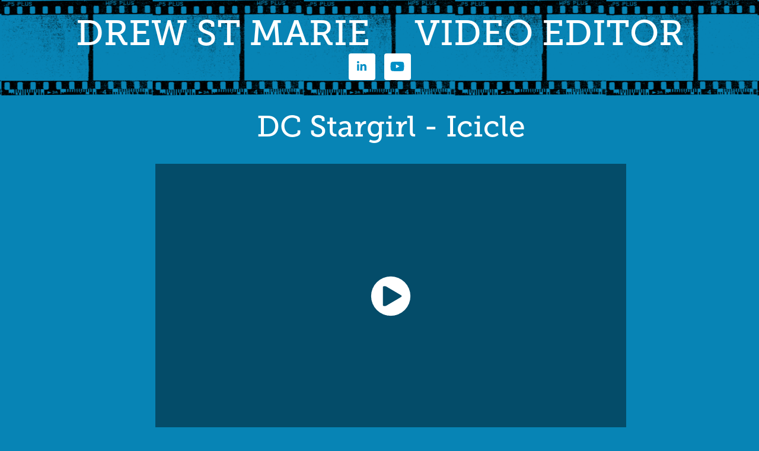

--- FILE ---
content_type: text/html
request_url: https://www-ccv.adobe.io/v1/player/ccv/LLxag_G2_L3/embed?bgcolor=%23191919&lazyLoading=true&api_key=BehancePro2View
body_size: 2398
content:
<!DOCTYPE html>
<html lang="en">
<head>
    <meta http-equiv="X-UA-Compatible" content="IE=edge">
    <!-- NREUM: (1) -->
    <meta http-equiv="Content-Type" content="text/html; charset=utf-8" />
    <meta name="viewport" content="initial-scale=1.0, maximum-scale=1.0, user-scalable=no, width=device-width" />
    <!-- change title to match the h1 heading -->
    <title>Creative Cloud Player (HLS-everywhere Player)</title>
    <script src="https://cdnjs.cloudflare.com/ajax/libs/jquery/3.4.1/jquery.min.js"></script>
    <script src="https://use.typekit.net/wna4qxf.js"></script>
    <script src="https://www-ccv.adobe.io/build70630539/resource/ccv/js/ingest.min.js"></script>
    <script src="https://cdnjs.cloudflare.com/ajax/libs/babel-polyfill/7.2.5/polyfill.min.js"></script>
    <script src="https://www-ccv.adobe.io/build70630539/resource/ccv/js/video.min.js"></script>
    <script src="https://www-ccv.adobe.io/build70630539/resource/ccv/js/videojs-media-sources.js"></script>
    <script src="https://www-ccv.adobe.io/build70630539/resource/ccv/js/ccv-betaplayer.min.js"></script>
    <script src="https://www-ccv.adobe.io/build70630539/resource/ccv/js/VisitorAPI.js"></script>
    <style type="text/css">
        html {
            overflow: hidden
        }
        body {
            width: 100%;
            height: 100%;
            margin: 0px;
            padding: 0px;
            display: block;
            font-family: adobe-clean, 'Helvetica Neue', Helvetica, Arial, sans-serif;
            overflow: hidden;
            position: absolute
        }
    </style>
    <script type="application/javascript">
        window.ccv$serverData = { "status": "ok", "rootDir": "https://www-ccv.adobe.io/build70630539/resource/ccv", "duration": 60.833, "settings_json": "json/default/config.json", "strings_json": "json/default/en.json", "ccvid": "LLxag_G2_L3", "clientid": "default", "language": "en", "posterframe": "https://cdn-prod-ccv.adobe.com/LLxag_G2_L3/image/LLxag_G2_L3_poster.jpg?hdnts=st%3D1768995449%7Eexp%3D1769254649%7Eacl%3D%2Fshared_assets%2Fimage%2F*%21%2Fz%2FLLxag_G2_L3%2Frend%2F*%21%2Fi%2FLLxag_G2_L3%2Frend%2F*%21%2FLLxag_G2_L3%2Frend%2F*%21%2FLLxag_G2_L3%2Fimage%2F*%21%2FLLxag_G2_L3%2Fcaptions%2F*%7Ehmac%3De322700a0a22e1bf30b8478f9655b9821485ec709b41a3dd23a9a1e8f499e2e7", "seriesthumbnail_sprite_url": "https://cdn-prod-ccv.adobe.com/LLxag_G2_L3/image/LLxag_G2_L3_sprite_0.jpg?hdnts=st%3D1768995449%7Eexp%3D1769254649%7Eacl%3D%2Fshared_assets%2Fimage%2F*%21%2Fz%2FLLxag_G2_L3%2Frend%2F*%21%2Fi%2FLLxag_G2_L3%2Frend%2F*%21%2FLLxag_G2_L3%2Frend%2F*%21%2FLLxag_G2_L3%2Fimage%2F*%21%2FLLxag_G2_L3%2Fcaptions%2F*%7Ehmac%3De322700a0a22e1bf30b8478f9655b9821485ec709b41a3dd23a9a1e8f499e2e7", "thumbnail_per_sprite": 50, "total_number_of_sprites": 1, "series_thumbnail_frequency": 2, "series_thumbnail_width": 160, "series_thumbnail_height": 90, "displayThumbnails": true, "wwwhost": "https://www-ccv.adobe.io/v1/player/ccv/LLxag_G2_L3?api_key=BehancePro2View", "info": "https://www-ccv.adobe.io/v1/player/ccv/LLxag_G2_L3/info?api_key=BehancePro2View", "m3u8URL": "https://cdn-prod-ccv.adobe.com/LLxag_G2_L3/rend/master.m3u8?hdnts=st%3D1768995449%7Eexp%3D1769254649%7Eacl%3D%2Fshared_assets%2Fimage%2F*%21%2Fz%2FLLxag_G2_L3%2Frend%2F*%21%2Fi%2FLLxag_G2_L3%2Frend%2F*%21%2FLLxag_G2_L3%2Frend%2F*%21%2FLLxag_G2_L3%2Fimage%2F*%21%2FLLxag_G2_L3%2Fcaptions%2F*%7Ehmac%3De322700a0a22e1bf30b8478f9655b9821485ec709b41a3dd23a9a1e8f499e2e7", "mp4URL": "https://cdn-prod-ccv.adobe.com/LLxag_G2_L3/rend/LLxag_G2_L3_576.mp4?hdnts=st%3D1768995449%7Eexp%3D1769254649%7Eacl%3D%2Fshared_assets%2Fimage%2F*%21%2Fz%2FLLxag_G2_L3%2Frend%2F*%21%2Fi%2FLLxag_G2_L3%2Frend%2F*%21%2FLLxag_G2_L3%2Frend%2F*%21%2FLLxag_G2_L3%2Fimage%2F*%21%2FLLxag_G2_L3%2Fcaptions%2F*%7Ehmac%3De322700a0a22e1bf30b8478f9655b9821485ec709b41a3dd23a9a1e8f499e2e7", "inputHeight": 1080, "inputWidth": 1920, "playCountBeacon": { "url": "https://www-ccv.adobe.io/v1/player/ccv/LLxag_G2_L3/firstplay", "type": "POST", "headers": { "Content-Type": "application/json", "X-Api-Key": "BehancePro2View" }, "data": { "nonce": "L6ZGzYtBIIHNKynNGO3Vx3/2RmE=" } }, "playCountBeaconRetry": 1, "strings": { "%press_esc": "Press Esc to exit full screen mode.", "%error_has_occurred": "Sorry, there was a problem loading this video.", "%error_has_occurred_sub": "Please try refreshing the page.", "%conversion_in_progress": "We’re preparing your video.", "%conversion_in_progress_sub": "This page will refresh automatically when it’s ready. Or, check back shortly to see it.", "%invalid_video": "Sorry, we can’t find the video you’re looking for.", "%invalid_video_sub": "Please check that the URL was typed correctly. Or, the video may have been removed.", "%bad_video": "Sorry, we couldn’t prepare this video for playback.", "%bad_video_sub": "Please try uploading the video again. If that doesn’t help, there may be a probem with the file.", "%reload_video": "We’re almost done preparing your video.", "%reload_video_sub": "This page will refresh automatically when it’s ready. Or, check back shortly to see it.", "%removed_video": "This video no longer exists.", "%removed_video_sub": "Sorry, the video you’re looking for has been removed.", "%enable_flash_player": "Sorry, there was a problem loading this video.", "%enable_flash_player_sub": "Please try refreshing the page." }, "settings": { "COMMENTS": "The format of this file MUST match the definitions in ccv-player.d.ts. For validation use http://jsonlint.com.", "brightcove": { "bcid": "2679128769001", "playerid": "2727268340001", "playerkey": "AQ~~,AAACb7Se6nk~,ee7RfT0WJHLewwaRq30kZmTGY507rmYu", "rootdir": "", "theme": "default" }, "debugging": { "debug": "false", "log_info": "true", "log_warn": "true", "log_debug": "true", "log_error": "true" } }, "minframeWidth": 1024, "minframeHeight": 576 };
    </script>
    <link href="https://www-ccv.adobe.io/build70630539/resource/ccv/css/video-js.css" rel="stylesheet"/>
    <link href="https://www-ccv.adobe.io/build70630539/resource/ccv/css/ccv-player.min.css" rel="stylesheet" type="text/css" />
</head>
<body>
<video id="video-js"  preload="none" playsinline class="video-js" data-poster="https://cdn-prod-ccv.adobe.com/LLxag_G2_L3/image/LLxag_G2_L3_poster.jpg?hdnts=st%3D1768995449%7Eexp%3D1769254649%7Eacl%3D%2Fshared_assets%2Fimage%2F*%21%2Fz%2FLLxag_G2_L3%2Frend%2F*%21%2Fi%2FLLxag_G2_L3%2Frend%2F*%21%2FLLxag_G2_L3%2Frend%2F*%21%2FLLxag_G2_L3%2Fimage%2F*%21%2FLLxag_G2_L3%2Fcaptions%2F*%7Ehmac%3De322700a0a22e1bf30b8478f9655b9821485ec709b41a3dd23a9a1e8f499e2e7"
       data-seriesthumbnail_sprite_url="https://cdn-prod-ccv.adobe.com/LLxag_G2_L3/image/LLxag_G2_L3_sprite_0.jpg?hdnts=st%3D1768995449%7Eexp%3D1769254649%7Eacl%3D%2Fshared_assets%2Fimage%2F*%21%2Fz%2FLLxag_G2_L3%2Frend%2F*%21%2Fi%2FLLxag_G2_L3%2Frend%2F*%21%2FLLxag_G2_L3%2Frend%2F*%21%2FLLxag_G2_L3%2Fimage%2F*%21%2FLLxag_G2_L3%2Fcaptions%2F*%7Ehmac%3De322700a0a22e1bf30b8478f9655b9821485ec709b41a3dd23a9a1e8f499e2e7" data-series_thumbnail_frequency="2"
       data-series_thumbnail_width="160" data-series_thumbnail_height="90"
       data-thumbnail_per_sprite="50" data-total_number_of_sprites="1"
       data-status="ok" data-rootdir="https://www-ccv.adobe.io/build70630539/resource/ccv" data-duration="60.833" data-displayThumbnails="true"
       data-environ="embed" data-settings_json="json/default/config.json" data-strings_json="json/default/en.json" data-secure="true"
       data-ccvid="LLxag_G2_L3" data-clientid="default" data-mediatoken="hdnts=st=1768995449~exp=1769254649~acl=/shared_assets/image/*!/z/LLxag_G2_L3/rend/*!/i/LLxag_G2_L3/rend/*!/LLxag_G2_L3/rend/*!/LLxag_G2_L3/image/*!/LLxag_G2_L3/captions/*~hmac=e322700a0a22e1bf30b8478f9655b9821485ec709b41a3dd23a9a1e8f499e2e7"
       data-wwwhost="https://www-ccv.adobe.io/v1/player/ccv/LLxag_G2_L3?api_key=BehancePro2View" data-inputWidth="1920" data-inputHeight="1080" data-debug="" data-env="prod"
       data-clientappname="behance_portfolio" src="">
 	<source src="https://cdn-prod-ccv.adobe.com/LLxag_G2_L3/rend/master.m3u8?hdnts=st%3D1768995449%7Eexp%3D1769254649%7Eacl%3D%2Fshared_assets%2Fimage%2F*%21%2Fz%2FLLxag_G2_L3%2Frend%2F*%21%2Fi%2FLLxag_G2_L3%2Frend%2F*%21%2FLLxag_G2_L3%2Frend%2F*%21%2FLLxag_G2_L3%2Fimage%2F*%21%2FLLxag_G2_L3%2Fcaptions%2F*%7Ehmac%3De322700a0a22e1bf30b8478f9655b9821485ec709b41a3dd23a9a1e8f499e2e7" type="application/x-mpegURL">
	<source src="https://cdn-prod-ccv.adobe.com/LLxag_G2_L3/rend/LLxag_G2_L3_576.mp4?hdnts=st%3D1768995449%7Eexp%3D1769254649%7Eacl%3D%2Fshared_assets%2Fimage%2F*%21%2Fz%2FLLxag_G2_L3%2Frend%2F*%21%2Fi%2FLLxag_G2_L3%2Frend%2F*%21%2FLLxag_G2_L3%2Frend%2F*%21%2FLLxag_G2_L3%2Fimage%2F*%21%2FLLxag_G2_L3%2Fcaptions%2F*%7Ehmac%3De322700a0a22e1bf30b8478f9655b9821485ec709b41a3dd23a9a1e8f499e2e7" type="video/mp4">

</video>
</body>
</html>
